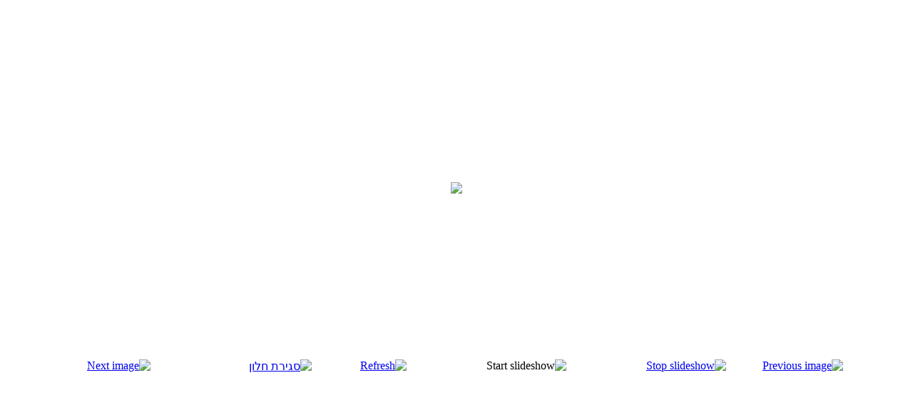

--- FILE ---
content_type: text/html; charset=utf-8
request_url: http://he.casa-argentina.org/fotos/1/detail/16-may93cipelincowsky?tmpl=component&phocaslideshow=1
body_size: 3670
content:
<!DOCTYPE html PUBLIC "-//W3C//DTD XHTML 1.0 Transitional//EN" "http://www.w3.org/TR/xhtml1/DTD/xhtml1-transitional.dtd">
<html xmlns="http://www.w3.org/1999/xhtml" xml:lang="he-il" lang="he-il" dir="rtl">
<head>
	  <base href="http://he.casa-argentina.org/fotos/1/detail/16-may93cipelincowsky" />
  <meta http-equiv="content-type" content="text/html; charset=utf-8" />
  <meta name="robots" content="index, follow" />
  <meta name="keywords" content="Casa, Argentina,Israel, Tierra Santa, través" />
  <meta name="description" content="Casa Argentina en Israel – Tierra Santa es una institución no gubernamental con sedes en Argentina y en Israel, que promueve la Paz a través del diálogo interconfesional desde 1966. Fue fundada, entre otros, por Baruj Tenembaum, Mons. Ernesto Segura, Numo Werthein, Raúl Soldi y Jorge Luis Borges. Alberga a cristianos, judíos e islámicos. Creyentes y agnósticos." />
  <title>תמונות</title>
  <link rel="stylesheet" href="/components/com_phocagallery/assets/phocagallery.css" type="text/css" />
  <style type="text/css"> 
 html,body, .contentpane{overflow:hidden;background:#ffffff;} 
 center, table {background:#ffffff;} 
 #sbox-window {background-color:#fff100;padding:5px} 
 </style>

	<link rel="stylesheet" href="/templates/system/css/general.css" type="text/css" />
	<link rel="stylesheet" href="/templates/system/css/template.css" type="text/css" />

	<link rel="stylesheet" href="/templates/system/css/template_rtl.css" type="text/css" />
</head>
<body class="contentpane">
	
	<script type="text/javascript"> 
/* <![CDATA[ */    
/***********************************************
* Ultimate Fade-In Slideshow (v1.51): � Dynamic Drive (http://www.dynamicdrive.com)
* This notice MUST stay intact for legal use
* Visit http://www.dynamicdrive.com/ for this script and 100s more.
***********************************************/
 
var fadeimages=new Array()
fadeimages[0]=["/images/phocagallery/thumbs/phoca_thumb_l_1999HFerrer.jpg", "", ""];fadeimages[1]=["/images/phocagallery/thumbs/phoca_thumb_l_Abr96OlmertGrinberg.jpg", "", ""];fadeimages[2]=["/images/phocagallery/thumbs/phoca_thumb_l_Ago94homenajeaDrIsaacGoldemberg.jpg", "", ""];fadeimages[3]=["/images/phocagallery/thumbs/phoca_thumb_l_dic95IosefBurg.jpg", "", ""];fadeimages[4]=["/images/phocagallery/thumbs/phoca_thumb_l_dic95JuezTzviTal.jpg", "", ""];fadeimages[5]=["/images/phocagallery/thumbs/phoca_thumb_l_Dic96ItzhakNavon.jpg", "", ""];fadeimages[6]=["/images/phocagallery/thumbs/phoca_thumb_l_ene93AldoSessafotografo.jpg", "", ""];fadeimages[7]=["/images/phocagallery/thumbs/phoca_thumb_l_Ene96PremioJmEcumenica.jpg", "", ""];fadeimages[8]=["/images/phocagallery/thumbs/phoca_thumb_l_feb92dipDelaRua.jpg", "", ""];fadeimages[9]=["/images/phocagallery/thumbs/phoca_thumb_l_feb92MonsQuarracino.jpg", "", ""];fadeimages[10]=["/images/phocagallery/thumbs/phoca_thumb_l_Jul01BenyaminNetanyahu.jpg", "", ""];fadeimages[11]=["/images/phocagallery/thumbs/phoca_thumb_l_Jul01Bibi.jpg", "", ""];fadeimages[12]=["/images/phocagallery/thumbs/phoca_thumb_l_Jun94DipMiguelAngelToma.jpg", "", ""];fadeimages[13]=["/images/phocagallery/thumbs/phoca_thumb_l_mar92MarcosAguinispresentalagestadelmarrano.jpg", "", ""];fadeimages[14]=["/images/phocagallery/thumbs/phoca_thumb_l_may92MinistroArgSalonia.jpg", "", ""];fadeimages[15]=["/images/phocagallery/thumbs/phoca_thumb_l_May93CipeLincowsky.jpg", "", ""];fadeimages[16]=["/images/phocagallery/thumbs/phoca_thumb_l_May93entregaSoldiacolegioArgentinaenJm.jpg", "", ""];fadeimages[17]=["/images/phocagallery/thumbs/phoca_thumb_l_May98YoshuaMatza.jpg", "", ""];fadeimages[18]=["/images/phocagallery/thumbs/phoca_thumb_l_nov93BsAsKadiJmBarujTenembaumRabBenhamuMonsQuarracino.jpg", "", ""];fadeimages[19]=["/images/phocagallery/thumbs/phoca_thumb_l_nov93SRenan.jpg", "", ""];fadeimages[20]=["/images/phocagallery/thumbs/phoca_thumb_l_oct92homenajeaAlejandroRomay.jpg", "", ""];fadeimages[21]=["/images/phocagallery/thumbs/phoca_thumb_l_oct93homenajeaSoldi.jpg", "", ""]; 
var fadebgcolor="#ffffff"

////NO need to edit beyond here/////////////
 
var fadearray=new Array() //array to cache fadeshow instances
var fadeclear=new Array() //array to cache corresponding clearinterval pointers
 
var dom=(document.getElementById) //modern dom browsers
var iebrowser=document.all
 
function fadeshow(theimages, fadewidth, fadeheight, borderwidth, delay, pause, displayorder){
this.pausecheck=pause
this.mouseovercheck=0
this.delay=delay
this.degree=10 //initial opacity degree (10%)
this.curimageindex=0
this.nextimageindex=1
fadearray[fadearray.length]=this
this.slideshowid=fadearray.length-1
this.canvasbase="canvas"+this.slideshowid
this.curcanvas=this.canvasbase+"_0"
if (typeof displayorder!="undefined")
theimages.sort(function() {return 0.5 - Math.random();}) //thanks to Mike (aka Mwinter) :)
this.theimages=theimages
this.imageborder=parseInt(borderwidth)
this.postimages=new Array() //preload images
for (p=0;p<theimages.length;p++){
this.postimages[p]=new Image()
this.postimages[p].src=theimages[p][0]
}
 
var fadewidth=fadewidth+this.imageborder*2
var fadeheight=fadeheight+this.imageborder*2
 
if (iebrowser&&dom||dom) //if IE5+ or modern browsers (ie: Firefox)
document.write('<div id="master'+this.slideshowid+'" style="position:relative;width:'+fadewidth+'px;height:'+fadeheight+'px;overflow:hidden;"><div id="'+this.canvasbase+'_0" style="position:absolute;width:'+fadewidth+'px;height:'+fadeheight+'px;top:0;left:0;filter:progid:DXImageTransform.Microsoft.alpha(opacity=10);opacity:0.1;-moz-opacity:0.1;-khtml-opacity:0.1;background-color:'+fadebgcolor+'"></div><div id="'+this.canvasbase+'_1" style="position:absolute;width:'+fadewidth+'px;height:'+fadeheight+'px;top:0;left:0;filter:progid:DXImageTransform.Microsoft.alpha(opacity=10);opacity:0.1;-moz-opacity:0.1;-khtml-opacity:0.1;background-color:'+fadebgcolor+'"></div></div>')
else
document.write('<div><img name="defaultslide'+this.slideshowid+'" src="'+this.postimages[0].src+'"></div>')
 
if (iebrowser&&dom||dom) //if IE5+ or modern browsers such as Firefox
this.startit()
else{
this.curimageindex++
setInterval("fadearray["+this.slideshowid+"].rotateimage()", this.delay)
}
}

function fadepic(obj){
if (obj.degree<100){
obj.degree+=10
if (obj.tempobj.filters&&obj.tempobj.filters[0]){
if (typeof obj.tempobj.filters[0].opacity=="number") //if IE6+
obj.tempobj.filters[0].opacity=obj.degree
else //else if IE5.5-
obj.tempobj.style.filter="alpha(opacity="+obj.degree+")"
}
else if (obj.tempobj.style.MozOpacity)
obj.tempobj.style.MozOpacity=obj.degree/101
else if (obj.tempobj.style.KhtmlOpacity)
obj.tempobj.style.KhtmlOpacity=obj.degree/100
else if (obj.tempobj.style.opacity&&!obj.tempobj.filters)
obj.tempobj.style.opacity=obj.degree/101
}
else{
clearInterval(fadeclear[obj.slideshowid])
obj.nextcanvas=(obj.curcanvas==obj.canvasbase+"_0")? obj.canvasbase+"_0" : obj.canvasbase+"_1"
obj.tempobj=iebrowser? iebrowser[obj.nextcanvas] : document.getElementById(obj.nextcanvas)
obj.populateslide(obj.tempobj, obj.nextimageindex)
obj.nextimageindex=(obj.nextimageindex<obj.postimages.length-1)? obj.nextimageindex+1 : 0
setTimeout("fadearray["+obj.slideshowid+"].rotateimage()", obj.delay)
}
}
 
fadeshow.prototype.populateslide=function(picobj, picindex){
var slideHTML=""
if (this.theimages[picindex][1]!="") //if associated link exists for image
slideHTML='<a HREF="'+this.theimages[picindex][1]+'" target="'+this.theimages[picindex][2]+'">'
slideHTML+='<table border="0"><tr><td style="text-align:center" align="center" valign="middle" height="480"><img style="vertical-align:middle" SRC="'+this.postimages[picindex].src+'" border="'+this.imageborder+'px"></td></tr></table>'
if (this.theimages[picindex][1]!="") //if associated link exists for image
slideHTML+='</a>'
picobj.innerHTML=slideHTML
}
 
 
fadeshow.prototype.rotateimage=function(){
if (this.pausecheck==1) //if pause onMouseover enabled, cache object
var cacheobj=this
if (this.mouseovercheck==1)
setTimeout(function(){cacheobj.rotateimage()}, 100)
else if (iebrowser&&dom||dom){
this.resetit()
var crossobj=this.tempobj=iebrowser? iebrowser[this.curcanvas] : document.getElementById(this.curcanvas)
crossobj.style.zIndex++
fadeclear[this.slideshowid]=setInterval("fadepic(fadearray["+this.slideshowid+"])",50)
this.curcanvas=(this.curcanvas==this.canvasbase+"_0")? this.canvasbase+"_1" : this.canvasbase+"_0"
}
else{
var ns4imgobj=document.images['defaultslide'+this.slideshowid]
ns4imgobj.src=this.postimages[this.curimageindex].src
}
this.curimageindex=(this.curimageindex<this.postimages.length-1)? this.curimageindex+1 : 0
}
 
fadeshow.prototype.resetit=function(){
this.degree=10
var crossobj=iebrowser? iebrowser[this.curcanvas] : document.getElementById(this.curcanvas)
if (crossobj.filters&&crossobj.filters[0]){
if (typeof crossobj.filters[0].opacity=="number") //if IE6+
crossobj.filters(0).opacity=this.degree
else //else if IE5.5-
crossobj.style.filter="alpha(opacity="+this.degree+")"
}
else if (crossobj.style.MozOpacity)
crossobj.style.MozOpacity=this.degree/101
else if (crossobj.style.KhtmlOpacity)
crossobj.style.KhtmlOpacity=this.degree/100
else if (crossobj.style.opacity&&!crossobj.filters)
crossobj.style.opacity=this.degree/101
}
 
 
fadeshow.prototype.startit=function(){
var crossobj=iebrowser? iebrowser[this.curcanvas] : document.getElementById(this.curcanvas)
this.populateslide(crossobj, this.curimageindex)
if (this.pausecheck==1){ //IF SLIDESHOW SHOULD PAUSE ONMOUSEOVER
var cacheobj=this
var crossobjcontainer=iebrowser? iebrowser["master"+this.slideshowid] : document.getElementById("master"+this.slideshowid)
crossobjcontainer.onmouseover=function(){cacheobj.mouseovercheck=1}
crossobjcontainer.onmouseout=function(){cacheobj.mouseovercheck=0}
}
this.rotateimage()
}

function disableBackAndNext()
{
document.getElementById("next").Disable=true
}
function disableBackAndPrev()
{
document.getElementById("prev").Disable=true
}
/* ]]> */
</script><center style="padding-top:10px;">
	<table border="0" width="100%">
		<tr>
			<td colspan="6" align="center" valign="middle" height="480" style="height:480px" >
				<script type="text/javascript">new fadeshow(fadeimages, 640, 480, 0, 3000, 0)				</script>
			</td>
		</tr>
		
		<tr>
			<td align="left" width="200" style="padding-left:48px"><a href="/fotos/1/detail/15-may92ministroargsalonia?tmpl=component" title="Previous image" id="prev" onclick="disableBackAndPrev()" ><img src="/components/com_phocagallery/assets/images/icon-prev.gif" alt="Previous image"  /></a></td>
			<td><a href="/fotos/1/detail/16-may93cipelincowsky?tmpl=component&amp;phocaslideshow=0" title="Stop slideshow" ><img src="/components/com_phocagallery/assets/images/icon-stop.gif" alt="Stop slideshow"  /></a></td><td><img src="/components/com_phocagallery/assets/images/icon-play-grey.gif" alt="Start slideshow"  /></td>
			<td><a href="/fotos/1/detail/16-may93cipelincowsky?tmpl=component" onclick="window.location.reload(true);" title="Refresh" ><img src="/components/com_phocagallery/assets/images/icon-reload.gif" alt="Refresh"  /></a></td>
			<td><a href="/fotos/1/detail/16-may93cipelincowsky?tmpl=component" onclick="window.parent.document.getElementById('sbox-window').close();" title="סגירת חלון" ><img src="/components/com_phocagallery/assets/images/icon-exit.gif" alt="סגירת חלון"  /></a></td>
			<td align="right" width="200" style="padding-right:48px"><a href="/fotos/1/detail/17-may93entregasoldiacolegioargentinaenjm?tmpl=component" title="Next image" id="next" onclick="disableBackAndNext()" ><img src="/components/com_phocagallery/assets/images/icon-next.gif" alt="Next image"  /></a></td>
		</tr>
	</table>
</center>
</body>
</html>